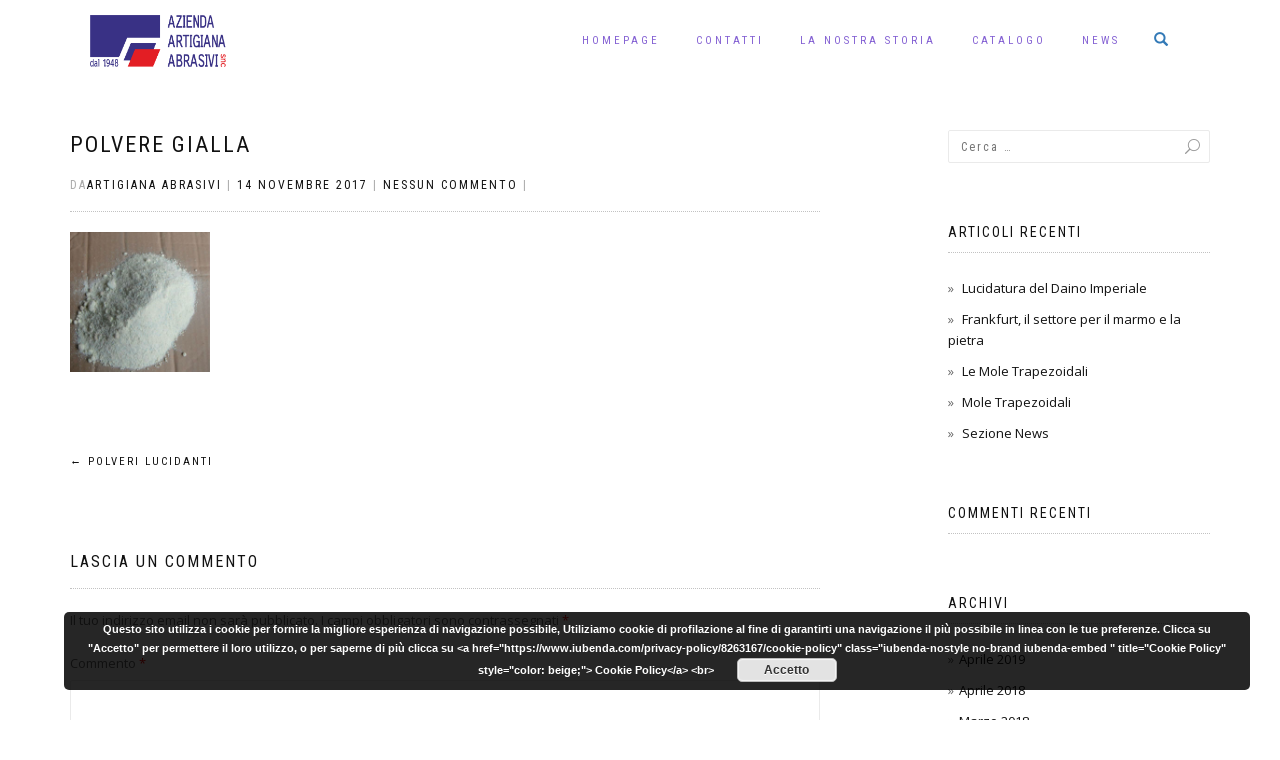

--- FILE ---
content_type: text/html; charset=UTF-8
request_url: http://artigianabrasivi.it/?attachment_id=590
body_size: 14303
content:
<!DOCTYPE html>
<html lang="it-IT">
<head>
<meta charset="UTF-8">
<meta name="viewport" content="width=device-width, initial-scale=1, maximum-scale=1">
<link rel="profile" href="http://gmpg.org/xfn/11">

<meta name='robots' content='index, follow, max-image-preview:large, max-snippet:-1, max-video-preview:-1' />
	<style>img:is([sizes="auto" i], [sizes^="auto," i]) { contain-intrinsic-size: 3000px 1500px }</style>
	<script>window._wca = window._wca || [];</script>

	<!-- This site is optimized with the Yoast SEO plugin v24.1 - https://yoast.com/wordpress/plugins/seo/ -->
	<title>polvere gialla &#8211; Artigiana Abrasivi</title>
	<link rel="canonical" href="http://artigianabrasivi.it/" />
	<meta property="og:locale" content="it_IT" />
	<meta property="og:type" content="article" />
	<meta property="og:title" content="polvere gialla &#8211; Artigiana Abrasivi" />
	<meta property="og:url" content="http://artigianabrasivi.it/" />
	<meta property="og:site_name" content="Artigiana Abrasivi" />
	<meta property="og:image" content="http://artigianabrasivi.it" />
	<meta property="og:image:width" content="350" />
	<meta property="og:image:height" content="350" />
	<meta property="og:image:type" content="image/jpeg" />
	<meta name="twitter:card" content="summary_large_image" />
	<script type="application/ld+json" class="yoast-schema-graph">{"@context":"https://schema.org","@graph":[{"@type":"WebPage","@id":"http://artigianabrasivi.it/","url":"http://artigianabrasivi.it/","name":"polvere gialla &#8211; Artigiana Abrasivi","isPartOf":{"@id":"https://artigianabrasivi.it/#website"},"primaryImageOfPage":{"@id":"http://artigianabrasivi.it/#primaryimage"},"image":{"@id":"http://artigianabrasivi.it/#primaryimage"},"thumbnailUrl":"http://artigianabrasivi.it/wp-content/uploads/2017/11/polvere-gialla.jpg","datePublished":"2017-11-14T11:01:22+00:00","dateModified":"2017-11-14T11:01:22+00:00","breadcrumb":{"@id":"http://artigianabrasivi.it/#breadcrumb"},"inLanguage":"it-IT","potentialAction":[{"@type":"ReadAction","target":["http://artigianabrasivi.it/"]}]},{"@type":"ImageObject","inLanguage":"it-IT","@id":"http://artigianabrasivi.it/#primaryimage","url":"http://artigianabrasivi.it/wp-content/uploads/2017/11/polvere-gialla.jpg","contentUrl":"http://artigianabrasivi.it/wp-content/uploads/2017/11/polvere-gialla.jpg","width":350,"height":350},{"@type":"BreadcrumbList","@id":"http://artigianabrasivi.it/#breadcrumb","itemListElement":[{"@type":"ListItem","position":1,"name":"Home","item":"https://artigianabrasivi.it/"},{"@type":"ListItem","position":2,"name":"Polveri lucidanti","item":"http://artigianabrasivi.it/prodotto/polveri-lucidanti/"},{"@type":"ListItem","position":3,"name":"polvere gialla"}]},{"@type":"WebSite","@id":"https://artigianabrasivi.it/#website","url":"https://artigianabrasivi.it/","name":"Artigiana Abrasivi","description":"Abrasivi per lucidatura","publisher":{"@id":"https://artigianabrasivi.it/#organization"},"potentialAction":[{"@type":"SearchAction","target":{"@type":"EntryPoint","urlTemplate":"https://artigianabrasivi.it/?s={search_term_string}"},"query-input":{"@type":"PropertyValueSpecification","valueRequired":true,"valueName":"search_term_string"}}],"inLanguage":"it-IT"},{"@type":"Organization","@id":"https://artigianabrasivi.it/#organization","name":"Artigiana Abrasivi","url":"https://artigianabrasivi.it/","logo":{"@type":"ImageObject","inLanguage":"it-IT","@id":"https://artigianabrasivi.it/#/schema/logo/image/","url":"http://artigianabrasivi.it/wp-content/uploads/2017/10/cropped-logotipo-artigiana-abrasivi-1.png","contentUrl":"http://artigianabrasivi.it/wp-content/uploads/2017/10/cropped-logotipo-artigiana-abrasivi-1.png","width":1102,"height":379,"caption":"Artigiana Abrasivi"},"image":{"@id":"https://artigianabrasivi.it/#/schema/logo/image/"}}]}</script>
	<!-- / Yoast SEO plugin. -->


<link rel='dns-prefetch' href='//stats.wp.com' />
<link rel='dns-prefetch' href='//v0.wordpress.com' />
<link rel='dns-prefetch' href='//widgets.wp.com' />
<link rel='dns-prefetch' href='//s0.wp.com' />
<link rel='dns-prefetch' href='//0.gravatar.com' />
<link rel='dns-prefetch' href='//1.gravatar.com' />
<link rel='dns-prefetch' href='//2.gravatar.com' />
<link rel="alternate" type="application/rss+xml" title="Artigiana Abrasivi &raquo; Feed" href="http://artigianabrasivi.it/feed/" />
<link rel="alternate" type="application/rss+xml" title="Artigiana Abrasivi &raquo; Feed dei commenti" href="http://artigianabrasivi.it/comments/feed/" />
<link rel="alternate" type="application/rss+xml" title="Artigiana Abrasivi &raquo; polvere gialla Feed dei commenti" href="http://artigianabrasivi.it/?attachment_id=590/feed/" />
<script type="text/javascript">
/* <![CDATA[ */
window._wpemojiSettings = {"baseUrl":"https:\/\/s.w.org\/images\/core\/emoji\/15.0.3\/72x72\/","ext":".png","svgUrl":"https:\/\/s.w.org\/images\/core\/emoji\/15.0.3\/svg\/","svgExt":".svg","source":{"concatemoji":"http:\/\/artigianabrasivi.it\/wp-includes\/js\/wp-emoji-release.min.js?ver=6.7.4"}};
/*! This file is auto-generated */
!function(i,n){var o,s,e;function c(e){try{var t={supportTests:e,timestamp:(new Date).valueOf()};sessionStorage.setItem(o,JSON.stringify(t))}catch(e){}}function p(e,t,n){e.clearRect(0,0,e.canvas.width,e.canvas.height),e.fillText(t,0,0);var t=new Uint32Array(e.getImageData(0,0,e.canvas.width,e.canvas.height).data),r=(e.clearRect(0,0,e.canvas.width,e.canvas.height),e.fillText(n,0,0),new Uint32Array(e.getImageData(0,0,e.canvas.width,e.canvas.height).data));return t.every(function(e,t){return e===r[t]})}function u(e,t,n){switch(t){case"flag":return n(e,"\ud83c\udff3\ufe0f\u200d\u26a7\ufe0f","\ud83c\udff3\ufe0f\u200b\u26a7\ufe0f")?!1:!n(e,"\ud83c\uddfa\ud83c\uddf3","\ud83c\uddfa\u200b\ud83c\uddf3")&&!n(e,"\ud83c\udff4\udb40\udc67\udb40\udc62\udb40\udc65\udb40\udc6e\udb40\udc67\udb40\udc7f","\ud83c\udff4\u200b\udb40\udc67\u200b\udb40\udc62\u200b\udb40\udc65\u200b\udb40\udc6e\u200b\udb40\udc67\u200b\udb40\udc7f");case"emoji":return!n(e,"\ud83d\udc26\u200d\u2b1b","\ud83d\udc26\u200b\u2b1b")}return!1}function f(e,t,n){var r="undefined"!=typeof WorkerGlobalScope&&self instanceof WorkerGlobalScope?new OffscreenCanvas(300,150):i.createElement("canvas"),a=r.getContext("2d",{willReadFrequently:!0}),o=(a.textBaseline="top",a.font="600 32px Arial",{});return e.forEach(function(e){o[e]=t(a,e,n)}),o}function t(e){var t=i.createElement("script");t.src=e,t.defer=!0,i.head.appendChild(t)}"undefined"!=typeof Promise&&(o="wpEmojiSettingsSupports",s=["flag","emoji"],n.supports={everything:!0,everythingExceptFlag:!0},e=new Promise(function(e){i.addEventListener("DOMContentLoaded",e,{once:!0})}),new Promise(function(t){var n=function(){try{var e=JSON.parse(sessionStorage.getItem(o));if("object"==typeof e&&"number"==typeof e.timestamp&&(new Date).valueOf()<e.timestamp+604800&&"object"==typeof e.supportTests)return e.supportTests}catch(e){}return null}();if(!n){if("undefined"!=typeof Worker&&"undefined"!=typeof OffscreenCanvas&&"undefined"!=typeof URL&&URL.createObjectURL&&"undefined"!=typeof Blob)try{var e="postMessage("+f.toString()+"("+[JSON.stringify(s),u.toString(),p.toString()].join(",")+"));",r=new Blob([e],{type:"text/javascript"}),a=new Worker(URL.createObjectURL(r),{name:"wpTestEmojiSupports"});return void(a.onmessage=function(e){c(n=e.data),a.terminate(),t(n)})}catch(e){}c(n=f(s,u,p))}t(n)}).then(function(e){for(var t in e)n.supports[t]=e[t],n.supports.everything=n.supports.everything&&n.supports[t],"flag"!==t&&(n.supports.everythingExceptFlag=n.supports.everythingExceptFlag&&n.supports[t]);n.supports.everythingExceptFlag=n.supports.everythingExceptFlag&&!n.supports.flag,n.DOMReady=!1,n.readyCallback=function(){n.DOMReady=!0}}).then(function(){return e}).then(function(){var e;n.supports.everything||(n.readyCallback(),(e=n.source||{}).concatemoji?t(e.concatemoji):e.wpemoji&&e.twemoji&&(t(e.twemoji),t(e.wpemoji)))}))}((window,document),window._wpemojiSettings);
/* ]]> */
</script>
<style id='wp-emoji-styles-inline-css' type='text/css'>

	img.wp-smiley, img.emoji {
		display: inline !important;
		border: none !important;
		box-shadow: none !important;
		height: 1em !important;
		width: 1em !important;
		margin: 0 0.07em !important;
		vertical-align: -0.1em !important;
		background: none !important;
		padding: 0 !important;
	}
</style>
<link rel='stylesheet' id='wp-block-library-css' href='http://artigianabrasivi.it/wp-includes/css/dist/block-library/style.min.css?ver=6.7.4' type='text/css' media='all' />
<link rel='stylesheet' id='mediaelement-css' href='http://artigianabrasivi.it/wp-includes/js/mediaelement/mediaelementplayer-legacy.min.css?ver=4.2.17' type='text/css' media='all' />
<link rel='stylesheet' id='wp-mediaelement-css' href='http://artigianabrasivi.it/wp-includes/js/mediaelement/wp-mediaelement.min.css?ver=6.7.4' type='text/css' media='all' />
<style id='jetpack-sharing-buttons-style-inline-css' type='text/css'>
.jetpack-sharing-buttons__services-list{display:flex;flex-direction:row;flex-wrap:wrap;gap:0;list-style-type:none;margin:5px;padding:0}.jetpack-sharing-buttons__services-list.has-small-icon-size{font-size:12px}.jetpack-sharing-buttons__services-list.has-normal-icon-size{font-size:16px}.jetpack-sharing-buttons__services-list.has-large-icon-size{font-size:24px}.jetpack-sharing-buttons__services-list.has-huge-icon-size{font-size:36px}@media print{.jetpack-sharing-buttons__services-list{display:none!important}}.editor-styles-wrapper .wp-block-jetpack-sharing-buttons{gap:0;padding-inline-start:0}ul.jetpack-sharing-buttons__services-list.has-background{padding:1.25em 2.375em}
</style>
<style id='classic-theme-styles-inline-css' type='text/css'>
/*! This file is auto-generated */
.wp-block-button__link{color:#fff;background-color:#32373c;border-radius:9999px;box-shadow:none;text-decoration:none;padding:calc(.667em + 2px) calc(1.333em + 2px);font-size:1.125em}.wp-block-file__button{background:#32373c;color:#fff;text-decoration:none}
</style>
<style id='global-styles-inline-css' type='text/css'>
:root{--wp--preset--aspect-ratio--square: 1;--wp--preset--aspect-ratio--4-3: 4/3;--wp--preset--aspect-ratio--3-4: 3/4;--wp--preset--aspect-ratio--3-2: 3/2;--wp--preset--aspect-ratio--2-3: 2/3;--wp--preset--aspect-ratio--16-9: 16/9;--wp--preset--aspect-ratio--9-16: 9/16;--wp--preset--color--black: #000000;--wp--preset--color--cyan-bluish-gray: #abb8c3;--wp--preset--color--white: #ffffff;--wp--preset--color--pale-pink: #f78da7;--wp--preset--color--vivid-red: #cf2e2e;--wp--preset--color--luminous-vivid-orange: #ff6900;--wp--preset--color--luminous-vivid-amber: #fcb900;--wp--preset--color--light-green-cyan: #7bdcb5;--wp--preset--color--vivid-green-cyan: #00d084;--wp--preset--color--pale-cyan-blue: #8ed1fc;--wp--preset--color--vivid-cyan-blue: #0693e3;--wp--preset--color--vivid-purple: #9b51e0;--wp--preset--gradient--vivid-cyan-blue-to-vivid-purple: linear-gradient(135deg,rgba(6,147,227,1) 0%,rgb(155,81,224) 100%);--wp--preset--gradient--light-green-cyan-to-vivid-green-cyan: linear-gradient(135deg,rgb(122,220,180) 0%,rgb(0,208,130) 100%);--wp--preset--gradient--luminous-vivid-amber-to-luminous-vivid-orange: linear-gradient(135deg,rgba(252,185,0,1) 0%,rgba(255,105,0,1) 100%);--wp--preset--gradient--luminous-vivid-orange-to-vivid-red: linear-gradient(135deg,rgba(255,105,0,1) 0%,rgb(207,46,46) 100%);--wp--preset--gradient--very-light-gray-to-cyan-bluish-gray: linear-gradient(135deg,rgb(238,238,238) 0%,rgb(169,184,195) 100%);--wp--preset--gradient--cool-to-warm-spectrum: linear-gradient(135deg,rgb(74,234,220) 0%,rgb(151,120,209) 20%,rgb(207,42,186) 40%,rgb(238,44,130) 60%,rgb(251,105,98) 80%,rgb(254,248,76) 100%);--wp--preset--gradient--blush-light-purple: linear-gradient(135deg,rgb(255,206,236) 0%,rgb(152,150,240) 100%);--wp--preset--gradient--blush-bordeaux: linear-gradient(135deg,rgb(254,205,165) 0%,rgb(254,45,45) 50%,rgb(107,0,62) 100%);--wp--preset--gradient--luminous-dusk: linear-gradient(135deg,rgb(255,203,112) 0%,rgb(199,81,192) 50%,rgb(65,88,208) 100%);--wp--preset--gradient--pale-ocean: linear-gradient(135deg,rgb(255,245,203) 0%,rgb(182,227,212) 50%,rgb(51,167,181) 100%);--wp--preset--gradient--electric-grass: linear-gradient(135deg,rgb(202,248,128) 0%,rgb(113,206,126) 100%);--wp--preset--gradient--midnight: linear-gradient(135deg,rgb(2,3,129) 0%,rgb(40,116,252) 100%);--wp--preset--font-size--small: 13px;--wp--preset--font-size--medium: 20px;--wp--preset--font-size--large: 36px;--wp--preset--font-size--x-large: 42px;--wp--preset--font-family--inter: "Inter", sans-serif;--wp--preset--font-family--cardo: Cardo;--wp--preset--spacing--20: 0.44rem;--wp--preset--spacing--30: 0.67rem;--wp--preset--spacing--40: 1rem;--wp--preset--spacing--50: 1.5rem;--wp--preset--spacing--60: 2.25rem;--wp--preset--spacing--70: 3.38rem;--wp--preset--spacing--80: 5.06rem;--wp--preset--shadow--natural: 6px 6px 9px rgba(0, 0, 0, 0.2);--wp--preset--shadow--deep: 12px 12px 50px rgba(0, 0, 0, 0.4);--wp--preset--shadow--sharp: 6px 6px 0px rgba(0, 0, 0, 0.2);--wp--preset--shadow--outlined: 6px 6px 0px -3px rgba(255, 255, 255, 1), 6px 6px rgba(0, 0, 0, 1);--wp--preset--shadow--crisp: 6px 6px 0px rgba(0, 0, 0, 1);}:where(.is-layout-flex){gap: 0.5em;}:where(.is-layout-grid){gap: 0.5em;}body .is-layout-flex{display: flex;}.is-layout-flex{flex-wrap: wrap;align-items: center;}.is-layout-flex > :is(*, div){margin: 0;}body .is-layout-grid{display: grid;}.is-layout-grid > :is(*, div){margin: 0;}:where(.wp-block-columns.is-layout-flex){gap: 2em;}:where(.wp-block-columns.is-layout-grid){gap: 2em;}:where(.wp-block-post-template.is-layout-flex){gap: 1.25em;}:where(.wp-block-post-template.is-layout-grid){gap: 1.25em;}.has-black-color{color: var(--wp--preset--color--black) !important;}.has-cyan-bluish-gray-color{color: var(--wp--preset--color--cyan-bluish-gray) !important;}.has-white-color{color: var(--wp--preset--color--white) !important;}.has-pale-pink-color{color: var(--wp--preset--color--pale-pink) !important;}.has-vivid-red-color{color: var(--wp--preset--color--vivid-red) !important;}.has-luminous-vivid-orange-color{color: var(--wp--preset--color--luminous-vivid-orange) !important;}.has-luminous-vivid-amber-color{color: var(--wp--preset--color--luminous-vivid-amber) !important;}.has-light-green-cyan-color{color: var(--wp--preset--color--light-green-cyan) !important;}.has-vivid-green-cyan-color{color: var(--wp--preset--color--vivid-green-cyan) !important;}.has-pale-cyan-blue-color{color: var(--wp--preset--color--pale-cyan-blue) !important;}.has-vivid-cyan-blue-color{color: var(--wp--preset--color--vivid-cyan-blue) !important;}.has-vivid-purple-color{color: var(--wp--preset--color--vivid-purple) !important;}.has-black-background-color{background-color: var(--wp--preset--color--black) !important;}.has-cyan-bluish-gray-background-color{background-color: var(--wp--preset--color--cyan-bluish-gray) !important;}.has-white-background-color{background-color: var(--wp--preset--color--white) !important;}.has-pale-pink-background-color{background-color: var(--wp--preset--color--pale-pink) !important;}.has-vivid-red-background-color{background-color: var(--wp--preset--color--vivid-red) !important;}.has-luminous-vivid-orange-background-color{background-color: var(--wp--preset--color--luminous-vivid-orange) !important;}.has-luminous-vivid-amber-background-color{background-color: var(--wp--preset--color--luminous-vivid-amber) !important;}.has-light-green-cyan-background-color{background-color: var(--wp--preset--color--light-green-cyan) !important;}.has-vivid-green-cyan-background-color{background-color: var(--wp--preset--color--vivid-green-cyan) !important;}.has-pale-cyan-blue-background-color{background-color: var(--wp--preset--color--pale-cyan-blue) !important;}.has-vivid-cyan-blue-background-color{background-color: var(--wp--preset--color--vivid-cyan-blue) !important;}.has-vivid-purple-background-color{background-color: var(--wp--preset--color--vivid-purple) !important;}.has-black-border-color{border-color: var(--wp--preset--color--black) !important;}.has-cyan-bluish-gray-border-color{border-color: var(--wp--preset--color--cyan-bluish-gray) !important;}.has-white-border-color{border-color: var(--wp--preset--color--white) !important;}.has-pale-pink-border-color{border-color: var(--wp--preset--color--pale-pink) !important;}.has-vivid-red-border-color{border-color: var(--wp--preset--color--vivid-red) !important;}.has-luminous-vivid-orange-border-color{border-color: var(--wp--preset--color--luminous-vivid-orange) !important;}.has-luminous-vivid-amber-border-color{border-color: var(--wp--preset--color--luminous-vivid-amber) !important;}.has-light-green-cyan-border-color{border-color: var(--wp--preset--color--light-green-cyan) !important;}.has-vivid-green-cyan-border-color{border-color: var(--wp--preset--color--vivid-green-cyan) !important;}.has-pale-cyan-blue-border-color{border-color: var(--wp--preset--color--pale-cyan-blue) !important;}.has-vivid-cyan-blue-border-color{border-color: var(--wp--preset--color--vivid-cyan-blue) !important;}.has-vivid-purple-border-color{border-color: var(--wp--preset--color--vivid-purple) !important;}.has-vivid-cyan-blue-to-vivid-purple-gradient-background{background: var(--wp--preset--gradient--vivid-cyan-blue-to-vivid-purple) !important;}.has-light-green-cyan-to-vivid-green-cyan-gradient-background{background: var(--wp--preset--gradient--light-green-cyan-to-vivid-green-cyan) !important;}.has-luminous-vivid-amber-to-luminous-vivid-orange-gradient-background{background: var(--wp--preset--gradient--luminous-vivid-amber-to-luminous-vivid-orange) !important;}.has-luminous-vivid-orange-to-vivid-red-gradient-background{background: var(--wp--preset--gradient--luminous-vivid-orange-to-vivid-red) !important;}.has-very-light-gray-to-cyan-bluish-gray-gradient-background{background: var(--wp--preset--gradient--very-light-gray-to-cyan-bluish-gray) !important;}.has-cool-to-warm-spectrum-gradient-background{background: var(--wp--preset--gradient--cool-to-warm-spectrum) !important;}.has-blush-light-purple-gradient-background{background: var(--wp--preset--gradient--blush-light-purple) !important;}.has-blush-bordeaux-gradient-background{background: var(--wp--preset--gradient--blush-bordeaux) !important;}.has-luminous-dusk-gradient-background{background: var(--wp--preset--gradient--luminous-dusk) !important;}.has-pale-ocean-gradient-background{background: var(--wp--preset--gradient--pale-ocean) !important;}.has-electric-grass-gradient-background{background: var(--wp--preset--gradient--electric-grass) !important;}.has-midnight-gradient-background{background: var(--wp--preset--gradient--midnight) !important;}.has-small-font-size{font-size: var(--wp--preset--font-size--small) !important;}.has-medium-font-size{font-size: var(--wp--preset--font-size--medium) !important;}.has-large-font-size{font-size: var(--wp--preset--font-size--large) !important;}.has-x-large-font-size{font-size: var(--wp--preset--font-size--x-large) !important;}
:where(.wp-block-post-template.is-layout-flex){gap: 1.25em;}:where(.wp-block-post-template.is-layout-grid){gap: 1.25em;}
:where(.wp-block-columns.is-layout-flex){gap: 2em;}:where(.wp-block-columns.is-layout-grid){gap: 2em;}
:root :where(.wp-block-pullquote){font-size: 1.5em;line-height: 1.6;}
</style>
<link rel='stylesheet' id='contact-form-7-css' href='http://artigianabrasivi.it/wp-content/plugins/contact-form-7/includes/css/styles.css?ver=6.0.2' type='text/css' media='all' />
<style id='woocommerce-inline-inline-css' type='text/css'>
.woocommerce form .form-row .required { visibility: visible; }
</style>
<link rel='stylesheet' id='ywctm-frontend-css' href='http://artigianabrasivi.it/wp-content/plugins/yith-woocommerce-catalog-mode/assets/css/frontend.min.css?ver=2.41.1' type='text/css' media='all' />
<style id='ywctm-frontend-inline-css' type='text/css'>
form.cart button.single_add_to_cart_button, .ppc-button-wrapper, .wc-ppcp-paylater-msg__container, form.cart .quantity, .widget.woocommerce.widget_shopping_cart{display: none !important}
</style>
<link rel='stylesheet' id='parent-style-css' href='http://artigianabrasivi.it/wp-content/themes/shop-isle/style.css?ver=6.7.4' type='text/css' media='all' />
<link rel='stylesheet' id='bootstrap-css' href='http://artigianabrasivi.it/wp-content/themes/shop-isle/assets/bootstrap/css/bootstrap.min.css?ver=20120208' type='text/css' media='all' />
<link rel='stylesheet' id='magnific-popup-css' href='http://artigianabrasivi.it/wp-content/themes/shop-isle/assets/css/vendor/magnific-popup.min.css?ver=20120208' type='text/css' media='all' />
<link rel='stylesheet' id='flexslider-css' href='http://artigianabrasivi.it/wp-content/themes/shop-isle/assets/css/vendor/flexslider.min.css?ver=20120208' type='text/css' media='all' />
<link rel='stylesheet' id='owl-carousel-css' href='http://artigianabrasivi.it/wp-content/themes/shop-isle/assets/css/vendor/owl.carousel.min.css?ver=2.1.7' type='text/css' media='all' />
<link rel='stylesheet' id='shop-isle-animate-css' href='http://artigianabrasivi.it/wp-content/themes/shop-isle/assets/css/vendor/animate.min.css?ver=20120208' type='text/css' media='all' />
<link rel='stylesheet' id='shop-isle-main-style-css' href='http://artigianabrasivi.it/wp-content/themes/shop-isle/assets/css/style.min.css?ver=1.1.62' type='text/css' media='all' />
<link rel='stylesheet' id='shop-isle-style-css' href='http://artigianabrasivi.it/wp-content/themes/shop-isle-child/style.css?ver=1.1.62' type='text/css' media='all' />
<link rel='stylesheet' id='jetpack_likes-css' href='http://artigianabrasivi.it/wp-content/plugins/jetpack/modules/likes/style.css?ver=14.1' type='text/css' media='all' />
<link rel='stylesheet' id='shop-isle-woocommerce-style1-css' href='http://artigianabrasivi.it/wp-content/themes/shop-isle/inc/woocommerce/css/woocommerce.css?ver=11' type='text/css' media='all' />
<script type="text/javascript" src="http://artigianabrasivi.it/wp-includes/js/jquery/jquery.min.js?ver=3.7.1" id="jquery-core-js"></script>
<script type="text/javascript" src="http://artigianabrasivi.it/wp-includes/js/jquery/jquery-migrate.min.js?ver=3.4.1" id="jquery-migrate-js"></script>
<script type="text/javascript" src="http://artigianabrasivi.it/wp-content/plugins/woocommerce/assets/js/jquery-blockui/jquery.blockUI.min.js?ver=2.7.0-wc.9.5.1" id="jquery-blockui-js" defer="defer" data-wp-strategy="defer"></script>
<script type="text/javascript" src="http://artigianabrasivi.it/wp-content/plugins/woocommerce/assets/js/js-cookie/js.cookie.min.js?ver=2.1.4-wc.9.5.1" id="js-cookie-js" defer="defer" data-wp-strategy="defer"></script>
<script type="text/javascript" id="woocommerce-js-extra">
/* <![CDATA[ */
var woocommerce_params = {"ajax_url":"\/wp-admin\/admin-ajax.php","wc_ajax_url":"\/?wc-ajax=%%endpoint%%"};
/* ]]> */
</script>
<script type="text/javascript" src="http://artigianabrasivi.it/wp-content/plugins/woocommerce/assets/js/frontend/woocommerce.min.js?ver=9.5.1" id="woocommerce-js" defer="defer" data-wp-strategy="defer"></script>
<script type="text/javascript" src="https://stats.wp.com/s-202604.js" id="woocommerce-analytics-js" defer="defer" data-wp-strategy="defer"></script>
<link rel="https://api.w.org/" href="http://artigianabrasivi.it/wp-json/" /><link rel="alternate" title="JSON" type="application/json" href="http://artigianabrasivi.it/wp-json/wp/v2/media/590" /><link rel="EditURI" type="application/rsd+xml" title="RSD" href="http://artigianabrasivi.it/xmlrpc.php?rsd" />
<meta name="generator" content="WordPress 6.7.4" />
<meta name="generator" content="WooCommerce 9.5.1" />
<link rel='shortlink' href='https://wp.me/a9kjwh-9w' />
<link rel="alternate" title="oEmbed (JSON)" type="application/json+oembed" href="http://artigianabrasivi.it/wp-json/oembed/1.0/embed?url=http%3A%2F%2Fartigianabrasivi.it%2F%3Fattachment_id%3D590" />
<link rel="alternate" title="oEmbed (XML)" type="text/xml+oembed" href="http://artigianabrasivi.it/wp-json/oembed/1.0/embed?url=http%3A%2F%2Fartigianabrasivi.it%2F%3Fattachment_id%3D590&#038;format=xml" />
	<style>img#wpstats{display:none}</style>
		<style id="shop_isle_customizr_pallete" type="text/css">.shop_isle_footer_sidebar, .woocommerce-Tabs-panel { background-color: #ffffff; }.module.module-video { padding: 130px 0px; }</style>	<noscript><style>.woocommerce-product-gallery{ opacity: 1 !important; }</style></noscript>
	<style type="text/css">.recentcomments a{display:inline !important;padding:0 !important;margin:0 !important;}</style><style type="text/css" id="custom-background-css">
body.custom-background { background-color: #ffffff; }
</style>
	<style class='wp-fonts-local' type='text/css'>
@font-face{font-family:Inter;font-style:normal;font-weight:300 900;font-display:fallback;src:url('http://artigianabrasivi.it/wp-content/plugins/woocommerce/assets/fonts/Inter-VariableFont_slnt,wght.woff2') format('woff2');font-stretch:normal;}
@font-face{font-family:Cardo;font-style:normal;font-weight:400;font-display:fallback;src:url('http://artigianabrasivi.it/wp-content/plugins/woocommerce/assets/fonts/cardo_normal_400.woff2') format('woff2');}
</style>
<link rel="icon" href="http://artigianabrasivi.it/wp-content/uploads/2017/10/cropped-logo-artigiana-abrasivi-32x32.png" sizes="32x32" />
<link rel="icon" href="http://artigianabrasivi.it/wp-content/uploads/2017/10/cropped-logo-artigiana-abrasivi-192x192.png" sizes="192x192" />
<link rel="apple-touch-icon" href="http://artigianabrasivi.it/wp-content/uploads/2017/10/cropped-logo-artigiana-abrasivi-180x180.png" />
<meta name="msapplication-TileImage" content="http://artigianabrasivi.it/wp-content/uploads/2017/10/cropped-logo-artigiana-abrasivi-270x270.png" />
		<style type="text/css" id="wp-custom-css">
			/*
Puoi aggiungere qui il tuo codice CSS.

Per maggiori informazioni consulta la documentazione (fai clic sull'icona con il punto interrogativo qui sopra).
*/

.page .navbar-custom { 
background-color: rgba(255, 255, 255, 0.9) !important;
}
.navbar-custom 
.nav li > a {
    color: rgba(80, 30, 193, 0.7);
}
.navbar-cart-inner .icon-basket {
    color: rgba(80, 30, 193, 0.7);
}
.header-search-button {
    color: #337ab7;
}
img {
    max-width: 140px;
}

.navbar-cart-inner .icon-basket {
    color: rgba(80, 30, 193, 1);
	display: none;
}
/* colore rollover */
.navbar-custom .nav > li > a:focus,
.navbar-custom .nav > li > a:hover,
.navbar-custom .nav .open > a,
.navbar-custom .nav .open > a:focus,
.navbar-custom .nav .open > a:hover,
.navbar-custom .sub-menu > li > a:focus,
.navbar-custom .sub-menu > li > a:hover {
	color: #e31e24;
}
.navbar-cart-item a:hover {
	color: #a80505;
}

/* rollover tasto cerca */
.header-search:hover .header-search-button {
	color: #e31e24;
}
/* nascosto numero carrello */
.navbar-cart-inner .cart-item-number {
    display: none;
}
/* inserito sfondo bianco del menu nelle altre pagine */

.navbar-custom {
    background-color: rgba(255, 255, 255, 1);
}

.navbar-toggle {
	color: #393185;
}

.navbar-custom .navbar-toggle .icon-bar {
	background: #393185;
}
/* cambiato colore menu fino a 767px */
@media (max-width: 767px) {
.navbar-custom .nav li > a {
    color: rgba(239, 239, 241, 0.9);
}
}



/* form email */

#responsive-form{
max-width:300px /*– change this to get your desired form width –*/;
margin:0 auto;
width:50%;
}
.form-row{
width: 100%;
}
.column-half, .column-full{
float: left;
position: relative;
padding: 0.65rem;
width:100%;
-webkit-box-sizing: border-box;
-moz-box-sizing: border-box;
box-sizing: border-box
}
.clearfix:after {
content: “”;
display: table;
clear: both;
}

a#fom {
	display: none;
	}

/**—————- Media query —————-**/
@media only screen and (min-width: 48em) {
.column-half{
width: 50%;
}
}

		</style>
		</head>
<body class="attachment attachment-template-default single single-attachment postid-590 attachmentid-590 attachment-jpeg custom-background wp-custom-logo theme-shop-isle woocommerce-no-js group-blog woocommerce-active">

	
	<!-- Preloader -->
	
	<header class="header ">
			<!-- Navigation start -->
		<nav class="navbar navbar-custom navbar-fixed-top " role="navigation">

		<div class="container">
		<div class="header-container">

		<div class="navbar-header">
		<div class="shop_isle_header_title"><div class="shop-isle-header-title-inner"><a href="http://artigianabrasivi.it/" class="custom-logo-link" rel="home"><img width="1014" height="379" src="http://artigianabrasivi.it/wp-content/uploads/2017/10/cropped-cropped-logotipo-artigiana-abrasivi-1.png" class="custom-logo" alt="Artigiana Abrasivi" decoding="async" fetchpriority="high" srcset="http://artigianabrasivi.it/wp-content/uploads/2017/10/cropped-cropped-logotipo-artigiana-abrasivi-1.png 1014w, http://artigianabrasivi.it/wp-content/uploads/2017/10/cropped-cropped-logotipo-artigiana-abrasivi-1-300x112.png 300w, http://artigianabrasivi.it/wp-content/uploads/2017/10/cropped-cropped-logotipo-artigiana-abrasivi-1-768x287.png 768w" sizes="(max-width: 1014px) 100vw, 1014px" data-attachment-id="496" data-permalink="http://artigianabrasivi.it/cropped-cropped-logotipo-artigiana-abrasivi-1-png/" data-orig-file="http://artigianabrasivi.it/wp-content/uploads/2017/10/cropped-cropped-logotipo-artigiana-abrasivi-1.png" data-orig-size="1014,379" data-comments-opened="1" data-image-meta="{&quot;aperture&quot;:&quot;0&quot;,&quot;credit&quot;:&quot;&quot;,&quot;camera&quot;:&quot;&quot;,&quot;caption&quot;:&quot;&quot;,&quot;created_timestamp&quot;:&quot;0&quot;,&quot;copyright&quot;:&quot;&quot;,&quot;focal_length&quot;:&quot;0&quot;,&quot;iso&quot;:&quot;0&quot;,&quot;shutter_speed&quot;:&quot;0&quot;,&quot;title&quot;:&quot;&quot;,&quot;orientation&quot;:&quot;0&quot;}" data-image-title="cropped-cropped-logotipo-artigiana-abrasivi-1.png" data-image-description="&lt;p&gt;http://artigianabrasivi.it/wp-content/uploads/2017/10/cropped-cropped-logotipo-artigiana-abrasivi-1.png&lt;/p&gt;
" data-image-caption="" data-medium-file="http://artigianabrasivi.it/wp-content/uploads/2017/10/cropped-cropped-logotipo-artigiana-abrasivi-1-300x112.png" data-large-file="http://artigianabrasivi.it/wp-content/uploads/2017/10/cropped-cropped-logotipo-artigiana-abrasivi-1.png" /></a></div></div>
						<div type="button" class="navbar-toggle" data-toggle="collapse" data-target="#custom-collapse">
							<span class="sr-only">Navigazione toggle</span>
							<span class="icon-bar"></span>
							<span class="icon-bar"></span>
							<span class="icon-bar"></span>
						</div>
					</div>

					<div class="header-menu-wrap">
						<div class="collapse navbar-collapse" id="custom-collapse">

							<ul id="menu-primary-menu" class="nav navbar-nav navbar-right"><li id="menu-item-12" class="menu-item menu-item-type-post_type menu-item-object-page menu-item-home menu-item-12"><a href="http://artigianabrasivi.it/">Homepage</a></li>
<li id="menu-item-91" class="menu-item menu-item-type-post_type menu-item-object-page menu-item-91"><a href="http://artigianabrasivi.it/contatti/">Contatti</a></li>
<li id="menu-item-136" class="menu-item menu-item-type-post_type menu-item-object-page menu-item-136"><a href="http://artigianabrasivi.it/la-nostra-storia/">La Nostra Storia</a></li>
<li id="menu-item-292" class="menu-item menu-item-type-post_type menu-item-object-page menu-item-292"><a href="http://artigianabrasivi.it/negozio/">Catalogo</a></li>
<li id="menu-item-13" class="menu-item menu-item-type-post_type menu-item-object-page current_page_parent menu-item-13"><a href="http://artigianabrasivi.it/blog/">News</a></li>
</ul>
						</div>
					</div>

											<div class="navbar-cart">

							<div class="header-search">
								<div class="glyphicon glyphicon-search header-search-button"></div>
								<div class="header-search-input">
									<form role="search" method="get" class="woocommerce-product-search" action="http://artigianabrasivi.it/">
										<input type="search" class="search-field" placeholder="Ricerca prodotti in corso..." value="" name="s" title="Ricerca:" />
										<input type="submit" value="Cerca" />
										<input type="hidden" name="post_type" value="product" />
									</form>
								</div>
							</div>

															<div class="navbar-cart-inner">
									<a href="http://artigianabrasivi.it" title="Vai al tuo carrello" class="cart-contents">
										<span class="icon-basket"></span>
										<span class="cart-item-number">0</span>
									</a>
																	</div>
							
						</div>
					
				</div>
			</div>

		</nav>
		<!-- Navigation end -->
		
	
	</header>

<!-- Wrapper start -->
<div class="main">

	<!-- Post single start -->
	<section class="page-module-content module">
		<div class="container">

			<div class="row">

				<!-- Content column start -->
				<div class="col-sm-8 shop-isle-page-content">

					
								<div class="post-header font-alt">
			<h2 class="post-title entry-title">
				<a href="http://artigianabrasivi.it/?attachment_id=590" rel="bookmark">polvere gialla</a>
			</h2>
		</div>

				<div class="post-header font-alt">
			<div class="post-meta">da<a href="http://artigianabrasivi.it/author/artigiana-abrasivi/" class="author vcard"><span class="fn">Artigiana Abrasivi</span></a> | <a href="http://artigianabrasivi.it/2017/11/14/" rel="bookmark"><time class="entry-date published updated date" datetime="2017-11-14T12:01:22+01:00">14 Novembre 2017</time></a> | <a href="http://artigianabrasivi.it/?attachment_id=590#respond">Nessun commento</a> | </div>
		</div>
				<div class="post-entry entry-content">
		<p class="attachment"><a href='http://artigianabrasivi.it/wp-content/uploads/2017/11/polvere-gialla.jpg'><img decoding="async" width="300" height="300" src="http://artigianabrasivi.it/wp-content/uploads/2017/11/polvere-gialla-300x300.jpg" class="attachment-medium size-medium" alt="" srcset="http://artigianabrasivi.it/wp-content/uploads/2017/11/polvere-gialla-300x300.jpg 300w, http://artigianabrasivi.it/wp-content/uploads/2017/11/polvere-gialla-150x150.jpg 150w, http://artigianabrasivi.it/wp-content/uploads/2017/11/polvere-gialla.jpg 350w" sizes="(max-width: 300px) 100vw, 300px" data-attachment-id="590" data-permalink="http://artigianabrasivi.it/?attachment_id=590" data-orig-file="http://artigianabrasivi.it/wp-content/uploads/2017/11/polvere-gialla.jpg" data-orig-size="350,350" data-comments-opened="1" data-image-meta="{&quot;aperture&quot;:&quot;0&quot;,&quot;credit&quot;:&quot;&quot;,&quot;camera&quot;:&quot;&quot;,&quot;caption&quot;:&quot;&quot;,&quot;created_timestamp&quot;:&quot;0&quot;,&quot;copyright&quot;:&quot;&quot;,&quot;focal_length&quot;:&quot;0&quot;,&quot;iso&quot;:&quot;0&quot;,&quot;shutter_speed&quot;:&quot;0&quot;,&quot;title&quot;:&quot;&quot;,&quot;orientation&quot;:&quot;0&quot;}" data-image-title="polvere gialla" data-image-description="" data-image-caption="" data-medium-file="http://artigianabrasivi.it/wp-content/uploads/2017/11/polvere-gialla-300x300.jpg" data-large-file="http://artigianabrasivi.it/wp-content/uploads/2017/11/polvere-gialla.jpg" /></a></p>
		</div><!-- .entry-content -->

		
		
	<nav class="navigation post-navigation" aria-label="Articoli">
		<h2 class="screen-reader-text">Navigazione articoli</h2>
		<div class="nav-links"><div class="nav-previous"><a href="http://artigianabrasivi.it/prodotto/polveri-lucidanti/" rel="prev"><span class="meta-nav">&larr;</span>&nbsp;Polveri lucidanti</a></div></div>
	</nav>
<div id="comments" class="comments-area">

	
	
		<div id="respond" class="comment-respond">
		<h3 id="reply-title" class="comment-reply-title">Lascia un commento</h3><form action="http://artigianabrasivi.it/wp-comments-post.php" method="post" id="commentform" class="comment-form" novalidate><p class="comment-notes"><span id="email-notes">Il tuo indirizzo email non sarà pubblicato.</span> <span class="required-field-message">I campi obbligatori sono contrassegnati <span class="required">*</span></span></p><p class="comment-form-comment"><label for="comment">Commento <span class="required">*</span></label> <textarea id="comment" name="comment" cols="45" rows="8" maxlength="65525" required></textarea></p><p class="comment-form-author"><label for="author">Nome <span class="required">*</span></label> <input id="author" name="author" type="text" value="" size="30" maxlength="245" autocomplete="name" required /></p>
<p class="comment-form-email"><label for="email">Email <span class="required">*</span></label> <input id="email" name="email" type="email" value="" size="30" maxlength="100" aria-describedby="email-notes" autocomplete="email" required /></p>
<p class="comment-form-url"><label for="url">Sito web</label> <input id="url" name="url" type="url" value="" size="30" maxlength="200" autocomplete="url" /></p>
<p class="comment-form-cookies-consent"><input id="wp-comment-cookies-consent" name="wp-comment-cookies-consent" type="checkbox" value="yes" /> <label for="wp-comment-cookies-consent">Salva il mio nome, email e sito web in questo browser per la prossima volta che commento.</label></p>
<p class="form-submit"><input name="submit" type="submit" id="submit" class="submit" value="Invia commento" /> <input type='hidden' name='comment_post_ID' value='590' id='comment_post_ID' />
<input type='hidden' name='comment_parent' id='comment_parent' value='0' />
</p></form>	</div><!-- #respond -->
	
</div><!-- #comments -->

					
				</div>
				<!-- Content column end -->

				<!-- Sidebar column start -->
				<div class="col-xs-12 col-sm-4 col-md-3 col-md-offset-1 sidebar">

					
<aside id="secondary" class="widget-area" role="complementary">
	<div id="search-2" class="widget widget_search"><form role="search" method="get" class="search-form" action="http://artigianabrasivi.it/">
				<label>
					<span class="screen-reader-text">Ricerca per:</span>
					<input type="search" class="search-field" placeholder="Cerca &hellip;" value="" name="s" />
				</label>
				<input type="submit" class="search-submit" value="Cerca" />
			</form></div>
		<div id="recent-posts-2" class="widget widget_recent_entries">
		<h3 class="widget-title">Articoli recenti</h3>
		<ul>
											<li>
					<a href="http://artigianabrasivi.it/2019/04/07/lucidatura-del-daino-imperiale/">Lucidatura del Daino Imperiale</a>
									</li>
											<li>
					<a href="http://artigianabrasivi.it/2018/04/01/frankfurt-settore-marmo-la-pietra/">Frankfurt, il settore per il marmo e la pietra</a>
									</li>
											<li>
					<a href="http://artigianabrasivi.it/2018/03/02/le-mole-trapezoidali/">Le Mole Trapezoidali</a>
									</li>
											<li>
					<a href="http://artigianabrasivi.it/2017/11/14/mole-trapezoidali/">Mole Trapezoidali</a>
									</li>
											<li>
					<a href="http://artigianabrasivi.it/2017/10/30/sezione-news/">Sezione News</a>
									</li>
					</ul>

		</div><div id="recent-comments-2" class="widget widget_recent_comments"><h3 class="widget-title">Commenti recenti</h3><ul id="recentcomments"></ul></div><div id="archives-2" class="widget widget_archive"><h3 class="widget-title">Archivi</h3>
			<ul>
					<li><a href='http://artigianabrasivi.it/2019/04/'>Aprile 2019</a></li>
	<li><a href='http://artigianabrasivi.it/2018/04/'>Aprile 2018</a></li>
	<li><a href='http://artigianabrasivi.it/2018/03/'>Marzo 2018</a></li>
	<li><a href='http://artigianabrasivi.it/2017/11/'>Novembre 2017</a></li>
	<li><a href='http://artigianabrasivi.it/2017/10/'>Ottobre 2017</a></li>
			</ul>

			</div><div id="categories-2" class="widget widget_categories"><h3 class="widget-title">Categorie</h3>
			<ul>
					<li class="cat-item cat-item-20"><a href="http://artigianabrasivi.it/category/novita/">novità</a>
</li>
	<li class="cat-item cat-item-21"><a href="http://artigianabrasivi.it/category/prodotti/">Prodotti</a>
</li>
	<li class="cat-item cat-item-1"><a href="http://artigianabrasivi.it/category/senza-categoria/">Senza categoria</a>
</li>
			</ul>

			</div><div id="meta-2" class="widget widget_meta"><h3 class="widget-title">Meta</h3>
		<ul>
			<li><a rel="nofollow" href="http://artigianabrasivi.it/wp-login.php?action=register">Registrati</a></li>			<li><a rel="nofollow" href="http://artigianabrasivi.it/wp-login.php">Accedi</a></li>
			<li><a href="http://artigianabrasivi.it/feed/">Feed dei contenuti</a></li>
			<li><a href="http://artigianabrasivi.it/comments/feed/">Feed dei commenti</a></li>

			<li><a href="https://it.wordpress.org/">WordPress.org</a></li>
		</ul>

		</div></aside><!-- #secondary -->

				</div>
				<!-- Sidebar column end -->

			</div><!-- .row -->

		</div>
	</section>
	<!-- Post single end -->

	
	</div><div class="bottom-page-wrap">		<!-- Widgets start -->

		
		<div class="module-small bg-dark shop_isle_footer_sidebar">
			<div class="container">
				<div class="row">

											<div class="col-sm-6 col-md-3 footer-sidebar-wrap">
							<div id="text-3" class="widget widget_text"><h3 class="widget-title">i nostri riferimenti</h3>			<div class="textwidget"><p>Azienda Artigiana Abrasivi di Zonno Marcella &amp; C. s.n.c.</p>
<p>Via S.Giorgio Martire 9A . 9B</p>
<p>70123 Bari</p>
<p>Tel. 080 5278076</p>
<p>P.I. 01145780720</p>
</div>
		</div>						</div>
										<!-- Widgets end -->

											<div class="col-sm-6 col-md-3 footer-sidebar-wrap">
							<div id="pages-3" class="widget widget_pages"><h3 class="widget-title">Pagine</h3>
			<ul>
				<li class="page_item page-item-18"><a href="http://artigianabrasivi.it/negozio/">Catalogo</a></li>
<li class="page_item page-item-77"><a href="http://artigianabrasivi.it/contatti/">Contatti</a></li>
<li class="page_item page-item-7"><a href="http://artigianabrasivi.it/">Homepage</a></li>
<li class="page_item page-item-133"><a href="http://artigianabrasivi.it/la-nostra-storia/">La Nostra Storia</a></li>
<li class="page_item page-item-8"><a href="http://artigianabrasivi.it/blog/">News</a></li>
			</ul>

			</div>						</div>
										<!-- Widgets end -->

											<div class="col-sm-6 col-md-3 footer-sidebar-wrap">
							<div id="woocommerce_product_categories-3" class="widget woocommerce widget_product_categories"><h3 class="widget-title">Categorie</h3><select  name='product_cat' id='product_cat' class='dropdown_product_cat'>
	<option value='' selected='selected'>Seleziona una categoria</option>
	<option class="level-0" value="acido">Acido&nbsp;&nbsp;(1)</option>
	<option class="level-0" value="feltri-lucidanti">Dischi e Feltri Lucidanti&nbsp;&nbsp;(3)</option>
	<option class="level-0" value="segmenti-frankfurt">Frankfurt&nbsp;&nbsp;(3)</option>
	<option class="level-0" value="home">Home&nbsp;&nbsp;(5)</option>
	<option class="level-0" value="levigacoste">Levigacoste&nbsp;&nbsp;(1)</option>
	<option class="level-0" value="levigatrice-e-mono-spazzole">Levigatrici e Mono Spazzole&nbsp;&nbsp;(3)</option>
	<option class="level-0" value="mastici">Mastici&nbsp;&nbsp;(2)</option>
	<option class="level-0" value="mole-a-tazza">Mole a Tazza&nbsp;&nbsp;(1)</option>
	<option class="level-0" value="mole-radiali-trapezoidali">Mole Radiali Trapezoidali&nbsp;&nbsp;(3)</option>
	<option class="level-0" value="munchen">Munchen&nbsp;&nbsp;(3)</option>
	<option class="level-0" value="per-la-lucidatura">Per la lucidatura&nbsp;&nbsp;(6)</option>
	<option class="level-0" value="piatti-levigatura-lucidatura">Piatti per Levigatura e Lucidatura&nbsp;&nbsp;(4)</option>
	<option class="level-0" value="polveri-lucidanti">Polveri Lucidanti&nbsp;&nbsp;(3)</option>
	<option class="level-0" value="prodotti_uso_domestico">prodotti per uso domestico&nbsp;&nbsp;(4)</option>
	<option class="level-0" value="resinoidi-diamantati">Resinoidi Diamantati&nbsp;&nbsp;(5)</option>
	<option class="level-0" value="rulli-levigatura-lucidatura">Rulli per Levigatura e Lucidatura&nbsp;&nbsp;(3)</option>
	<option class="level-0" value="cassani">Segmenti Cassani&nbsp;&nbsp;(5)</option>
	<option class="level-0" value="senza-categoria">Senza categoria&nbsp;&nbsp;(1)</option>
	<option class="level-0" value="spazzole">Spazzole&nbsp;&nbsp;(4)</option>
	<option class="level-0" value="virgole">Virgole&nbsp;&nbsp;(4)</option>
</select>
</div><div id="custom_html-4" class="widget_text widget widget_custom_html"><h3 class="widget-title">Dati personali</h3><div class="textwidget custom-html-widget"><a href="/privacy-policy">Privacy Policy</a><br>
<a href="/cookie-policy">Cookie Policy</a></div></div>						</div>
										<!-- Widgets end -->


											<div class="col-sm-6 col-md-3 footer-sidebar-wrap">
							<div id="woocommerce_product_tag_cloud-4" class="widget woocommerce widget_product_tag_cloud"><h3 class="widget-title">Tag prodotto</h3><div class="tagcloud"><a href="http://artigianabrasivi.it/tag-prodotto/acido/" class="tag-cloud-link tag-link-67 tag-link-position-1" style="font-size: 8pt;" aria-label="Acido (1 prodotto)">Acido</a>
<a href="http://artigianabrasivi.it/tag-prodotto/bisello/" class="tag-cloud-link tag-link-58 tag-link-position-2" style="font-size: 8pt;" aria-label="Bisello (1 prodotto)">Bisello</a>
<a href="http://artigianabrasivi.it/tag-prodotto/cassani/" class="tag-cloud-link tag-link-41 tag-link-position-3" style="font-size: 19.666666666667pt;" aria-label="cassani (4 prodotti)">cassani</a>
<a href="http://artigianabrasivi.it/tag-prodotto/diamantati/" class="tag-cloud-link tag-link-79 tag-link-position-4" style="font-size: 22pt;" aria-label="Diamantati (5 prodotti)">Diamantati</a>
<a href="http://artigianabrasivi.it/tag-prodotto/dischetti/" class="tag-cloud-link tag-link-68 tag-link-position-5" style="font-size: 8pt;" aria-label="Dischetti (1 prodotto)">Dischetti</a>
<a href="http://artigianabrasivi.it/tag-prodotto/dischi/" class="tag-cloud-link tag-link-84 tag-link-position-6" style="font-size: 8pt;" aria-label="Dischi (1 prodotto)">Dischi</a>
<a href="http://artigianabrasivi.it/tag-prodotto/frankfurt/" class="tag-cloud-link tag-link-48 tag-link-position-7" style="font-size: 13.25pt;" aria-label="Frankfurt (2 prodotti)">Frankfurt</a>
<a href="http://artigianabrasivi.it/tag-prodotto/lava-e-incera/" class="tag-cloud-link tag-link-64 tag-link-position-8" style="font-size: 8pt;" aria-label="Lava e Incera (1 prodotto)">Lava e Incera</a>
<a href="http://artigianabrasivi.it/tag-prodotto/levigacoste/" class="tag-cloud-link tag-link-83 tag-link-position-9" style="font-size: 8pt;" aria-label="Levigacoste (1 prodotto)">Levigacoste</a>
<a href="http://artigianabrasivi.it/tag-prodotto/levigatrice/" class="tag-cloud-link tag-link-76 tag-link-position-10" style="font-size: 16.75pt;" aria-label="Levigatrice (3 prodotti)">Levigatrice</a>
<a href="http://artigianabrasivi.it/tag-prodotto/magnesite/" class="tag-cloud-link tag-link-85 tag-link-position-11" style="font-size: 13.25pt;" aria-label="Magnesite (2 prodotti)">Magnesite</a>
<a href="http://artigianabrasivi.it/tag-prodotto/mole/" class="tag-cloud-link tag-link-77 tag-link-position-12" style="font-size: 8pt;" aria-label="mole (1 prodotto)">mole</a>
<a href="http://artigianabrasivi.it/tag-prodotto/mole-a-tazza/" class="tag-cloud-link tag-link-50 tag-link-position-13" style="font-size: 8pt;" aria-label="Mole a tazza (1 prodotto)">Mole a tazza</a>
<a href="http://artigianabrasivi.it/tag-prodotto/panetti-lucidanti/" class="tag-cloud-link tag-link-69 tag-link-position-14" style="font-size: 8pt;" aria-label="Panetti Lucidanti (1 prodotto)">Panetti Lucidanti</a>
<a href="http://artigianabrasivi.it/tag-prodotto/piatti/" class="tag-cloud-link tag-link-46 tag-link-position-15" style="font-size: 19.666666666667pt;" aria-label="piatti (4 prodotti)">piatti</a>
<a href="http://artigianabrasivi.it/tag-prodotto/piombo/" class="tag-cloud-link tag-link-70 tag-link-position-16" style="font-size: 8pt;" aria-label="Piombo (1 prodotto)">Piombo</a>
<a href="http://artigianabrasivi.it/tag-prodotto/porosi/" class="tag-cloud-link tag-link-44 tag-link-position-17" style="font-size: 8pt;" aria-label="porosi (1 prodotto)">porosi</a>
<a href="http://artigianabrasivi.it/tag-prodotto/resinoidi/" class="tag-cloud-link tag-link-82 tag-link-position-18" style="font-size: 22pt;" aria-label="Resinoidi (5 prodotti)">Resinoidi</a>
<a href="http://artigianabrasivi.it/tag-prodotto/rulli/" class="tag-cloud-link tag-link-59 tag-link-position-19" style="font-size: 16.75pt;" aria-label="Rulli (3 prodotti)">Rulli</a>
<a href="http://artigianabrasivi.it/tag-prodotto/segmenti/" class="tag-cloud-link tag-link-45 tag-link-position-20" style="font-size: 16.75pt;" aria-label="segmenti (3 prodotti)">segmenti</a>
<a href="http://artigianabrasivi.it/tag-prodotto/sintetici/" class="tag-cloud-link tag-link-47 tag-link-position-21" style="font-size: 13.25pt;" aria-label="sintetici (2 prodotti)">sintetici</a>
<a href="http://artigianabrasivi.it/tag-prodotto/spazzole/" class="tag-cloud-link tag-link-80 tag-link-position-22" style="font-size: 13.25pt;" aria-label="Spazzole (2 prodotti)">Spazzole</a>
<a href="http://artigianabrasivi.it/tag-prodotto/tamponi/" class="tag-cloud-link tag-link-78 tag-link-position-23" style="font-size: 8pt;" aria-label="Tamponi (1 prodotto)">Tamponi</a>
<a href="http://artigianabrasivi.it/tag-prodotto/virgole/" class="tag-cloud-link tag-link-81 tag-link-position-24" style="font-size: 16.75pt;" aria-label="Virgole (3 prodotti)">Virgole</a></div></div>						</div>
										<!-- Widgets end -->

				</div><!-- .row -->
			</div>
		</div>

	
		<div style="display: none"></div>		<!-- Footer start -->
		<footer class="footer bg-dark">
			<!-- Divider -->
			<hr class="divider-d">
			<!-- Divider -->
			<div class="container">

				<div class="row">

					<div class="col-sm-6"><p class="copyright font-alt">Sito realizzato da <a href="http://www.vgrafika.it">vgrafika.it</a></p></div><div class="col-sm-6"><div class="footer-social-links"></div></div>				</div><!-- .row -->

			</div>
		</footer>
		<!-- Footer end -->
		</div><!-- .bottom-page-wrap -->
	</div>
	<!-- Wrapper end -->
	<!-- Scroll-up -->
	<div class="scroll-up">
		<a href="#totop"><i class="arrow_carrot-2up"></i></a>
	</div>

	
	<script type='text/javascript'>
		(function () {
			var c = document.body.className;
			c = c.replace(/woocommerce-no-js/, 'woocommerce-js');
			document.body.className = c;
		})();
	</script>
	<link rel='stylesheet' id='wc-blocks-style-css' href='http://artigianabrasivi.it/wp-content/plugins/woocommerce/assets/client/blocks/wc-blocks.css?ver=wc-9.5.1' type='text/css' media='all' />
<link rel='stylesheet' id='basecss-css' href='http://artigianabrasivi.it/wp-content/plugins/eu-cookie-law/css/style.css?ver=6.7.4' type='text/css' media='all' />
<link rel='stylesheet' id='select2-css' href='http://artigianabrasivi.it/wp-content/plugins/woocommerce/assets/css/select2.css?ver=9.5.1' type='text/css' media='all' />
<script type="text/javascript" src="http://artigianabrasivi.it/wp-includes/js/dist/hooks.min.js?ver=4d63a3d491d11ffd8ac6" id="wp-hooks-js"></script>
<script type="text/javascript" src="http://artigianabrasivi.it/wp-includes/js/dist/i18n.min.js?ver=5e580eb46a90c2b997e6" id="wp-i18n-js"></script>
<script type="text/javascript" id="wp-i18n-js-after">
/* <![CDATA[ */
wp.i18n.setLocaleData( { 'text direction\u0004ltr': [ 'ltr' ] } );
/* ]]> */
</script>
<script type="text/javascript" src="http://artigianabrasivi.it/wp-content/plugins/contact-form-7/includes/swv/js/index.js?ver=6.0.2" id="swv-js"></script>
<script type="text/javascript" id="contact-form-7-js-translations">
/* <![CDATA[ */
( function( domain, translations ) {
	var localeData = translations.locale_data[ domain ] || translations.locale_data.messages;
	localeData[""].domain = domain;
	wp.i18n.setLocaleData( localeData, domain );
} )( "contact-form-7", {"translation-revision-date":"2024-11-03 08:32:11+0000","generator":"GlotPress\/4.0.1","domain":"messages","locale_data":{"messages":{"":{"domain":"messages","plural-forms":"nplurals=2; plural=n != 1;","lang":"it"},"This contact form is placed in the wrong place.":["Questo modulo di contatto \u00e8 posizionato nel posto sbagliato."],"Error:":["Errore:"]}},"comment":{"reference":"includes\/js\/index.js"}} );
/* ]]> */
</script>
<script type="text/javascript" id="contact-form-7-js-before">
/* <![CDATA[ */
var wpcf7 = {
    "api": {
        "root": "http:\/\/artigianabrasivi.it\/wp-json\/",
        "namespace": "contact-form-7\/v1"
    },
    "cached": 1
};
/* ]]> */
</script>
<script type="text/javascript" src="http://artigianabrasivi.it/wp-content/plugins/contact-form-7/includes/js/index.js?ver=6.0.2" id="contact-form-7-js"></script>
<script type="text/javascript" src="http://artigianabrasivi.it/wp-content/themes/shop-isle/assets/bootstrap/js/bootstrap.min.js?ver=20120208" id="bootstrap-js-js"></script>
<script type="text/javascript" src="http://artigianabrasivi.it/wp-content/themes/shop-isle/assets/js/vendor/jquery.mb.YTPlayer.min.js?ver=20120208" id="jquery-mb-YTPlayer-js"></script>
<script type="text/javascript" src="http://artigianabrasivi.it/wp-content/themes/shop-isle/assets/js/vendor/jqBootstrapValidation.min.js?ver=20120208" id="jqBootstrapValidation-js"></script>
<script type="text/javascript" src="http://artigianabrasivi.it/wp-content/plugins/woocommerce/assets/js/flexslider/jquery.flexslider.min.js?ver=2.7.2-wc.9.5.1" id="flexslider-js" data-wp-strategy="defer"></script>
<script type="text/javascript" src="http://artigianabrasivi.it/wp-content/themes/shop-isle/assets/js/vendor/jquery.magnific-popup.min.js?ver=20120208" id="magnific-popup-js"></script>
<script type="text/javascript" src="http://artigianabrasivi.it/wp-content/themes/shop-isle/assets/js/vendor/jquery.fitvids.min.js?ver=20120208" id="fitvids-js"></script>
<script type="text/javascript" src="http://artigianabrasivi.it/wp-content/themes/shop-isle/assets/js/vendor/smoothscroll.min.js?ver=20120208" id="smoothscroll-js"></script>
<script type="text/javascript" src="http://artigianabrasivi.it/wp-content/themes/shop-isle/assets/js/vendor/owl.carousel.min.js?ver=2.1.8" id="owl-carousel-js-js"></script>
<script type="text/javascript" src="http://artigianabrasivi.it/wp-content/themes/shop-isle/assets/js/custom.min.js?ver=20180411" id="shop-isle-custom-js"></script>
<script type="text/javascript" src="http://artigianabrasivi.it/wp-content/themes/shop-isle/js/navigation.min.js?ver=20120208" id="shop-isle-navigation-js"></script>
<script type="text/javascript" src="http://artigianabrasivi.it/wp-content/themes/shop-isle/js/skip-link-focus-fix.min.js?ver=20130118" id="shop-isle-skip-link-focus-fix-js"></script>
<script type="text/javascript" src="http://artigianabrasivi.it/wp-content/plugins/woocommerce/assets/js/sourcebuster/sourcebuster.min.js?ver=9.5.1" id="sourcebuster-js-js"></script>
<script type="text/javascript" id="wc-order-attribution-js-extra">
/* <![CDATA[ */
var wc_order_attribution = {"params":{"lifetime":1.0e-5,"session":30,"base64":false,"ajaxurl":"http:\/\/artigianabrasivi.it\/wp-admin\/admin-ajax.php","prefix":"wc_order_attribution_","allowTracking":true},"fields":{"source_type":"current.typ","referrer":"current_add.rf","utm_campaign":"current.cmp","utm_source":"current.src","utm_medium":"current.mdm","utm_content":"current.cnt","utm_id":"current.id","utm_term":"current.trm","utm_source_platform":"current.plt","utm_creative_format":"current.fmt","utm_marketing_tactic":"current.tct","session_entry":"current_add.ep","session_start_time":"current_add.fd","session_pages":"session.pgs","session_count":"udata.vst","user_agent":"udata.uag"}};
/* ]]> */
</script>
<script type="text/javascript" src="http://artigianabrasivi.it/wp-content/plugins/woocommerce/assets/js/frontend/order-attribution.min.js?ver=9.5.1" id="wc-order-attribution-js"></script>
<script type="text/javascript" src="https://stats.wp.com/e-202604.js" id="jetpack-stats-js" data-wp-strategy="defer"></script>
<script type="text/javascript" id="jetpack-stats-js-after">
/* <![CDATA[ */
_stq = window._stq || [];
_stq.push([ "view", JSON.parse("{\"v\":\"ext\",\"blog\":\"137828621\",\"post\":\"590\",\"tz\":\"1\",\"srv\":\"artigianabrasivi.it\",\"j\":\"1:14.1\"}") ]);
_stq.push([ "clickTrackerInit", "137828621", "590" ]);
/* ]]> */
</script>
<script type="text/javascript" id="eucookielaw-scripts-js-extra">
/* <![CDATA[ */
var eucookielaw_data = {"euCookieSet":"","autoBlock":"1","expireTimer":"30","scrollConsent":"0","networkShareURL":"domain=artigianabrasivi.it; ","isCookiePage":"","isRefererWebsite":""};
/* ]]> */
</script>
<script type="text/javascript" src="http://artigianabrasivi.it/wp-content/plugins/eu-cookie-law/js/scripts.js?ver=3.1.6" id="eucookielaw-scripts-js"></script>
<script type="text/javascript" src="http://artigianabrasivi.it/wp-content/plugins/woocommerce/assets/js/selectWoo/selectWoo.full.min.js?ver=1.0.9-wc.9.5.1" id="selectWoo-js" defer="defer" data-wp-strategy="defer"></script>
<!-- WooCommerce JavaScript -->
<script type="text/javascript">
jQuery(function($) { 

				jQuery( '.dropdown_product_cat' ).on( 'change', function() {
					if ( jQuery(this).val() != '' ) {
						var this_page = '';
						var home_url  = 'http://artigianabrasivi.it/';
						if ( home_url.indexOf( '?' ) > 0 ) {
							this_page = home_url + '&product_cat=' + jQuery(this).val();
						} else {
							this_page = home_url + '?product_cat=' + jQuery(this).val();
						}
						location.href = this_page;
					} else {
						location.href = 'http://artigianabrasivi.it/negozio/';
					}
				});

				if ( jQuery().selectWoo ) {
					var wc_product_cat_select = function() {
						jQuery( '.dropdown_product_cat' ).selectWoo( {
							placeholder: 'Seleziona una categoria',
							minimumResultsForSearch: 5,
							width: '100%',
							allowClear: true,
							language: {
								noResults: function() {
									return 'Nessun riscontro trovato';
								}
							}
						} );
					};
					wc_product_cat_select();
				}
			
 });
</script>
<style id="shop_isle_footer_css" type="text/css">
		.wr-megamenu-container.bg-tr {
			background: transparent !important;
		}
		.wr-megamenu-container ul.wr-mega-menu ul.sub-menu,
		.wr-megamenu-inner {
		    background: rgba(10, 10, 10, .9) !important;
		    color: #fff !important;
		}
		
		@media (max-width: 768px) {
			.navbar-fixed-top .navbar-collapse {
				background: rgba(10, 10, 10, .9) !important;
			}
		}
	</style><!-- Eu Cookie Law 3.1.6 --><div class="pea_cook_wrapper pea_cook_bottomright" style="color:#FFFFFF;background:rgb(0,0,0);background: rgba(0,0,0,0.85);"><p>Questo sito utilizza i cookie per fornire la migliore esperienza di navigazione possibile, Utiliziamo cookie di profilazione al fine di garantirti una navigazione il più possibile in linea con le tue preferenze.  Clicca su &quot;Accetto&quot; per permettere il loro utilizzo, o  per saperne di più clicca su &lt;a href=&quot;https://www.iubenda.com/privacy-policy/8263167/cookie-policy&quot; class=&quot;iubenda-nostyle no-brand iubenda-embed &quot; title=&quot;Cookie Policy&quot; style=&quot;color: beige;&quot;&gt; Cookie Policy&lt;/a&gt; &lt;br&gt; <a style="color:#FFFFFF;" href="#" id="fom">maggiori informazioni</a> <button id="pea_cook_btn" class="pea_cook_btn">Accetto</button></p></div><div class="pea_cook_more_info_popover"><div class="pea_cook_more_info_popover_inner" style="color:#FFFFFF;background-color: rgba(0,0,0,0.9);"><p>Questo sito utilizza i cookie per fornire la migliore esperienza di navigazione possibile. Continuando a utilizzare questo sito senza modificare le impostazioni dei cookie o cliccando su "Accetta" permetti il loro utilizzo.</p><p><a style="color:#FFFFFF;" href="#" id="pea_close">Chiudi</a></p></div></div>
</body>
</html>

<!--
Performance optimized by W3 Total Cache. Learn more: https://www.boldgrid.com/w3-total-cache/


Served from: artigianabrasivi.it @ 2026-01-22 00:57:54 by W3 Total Cache
-->